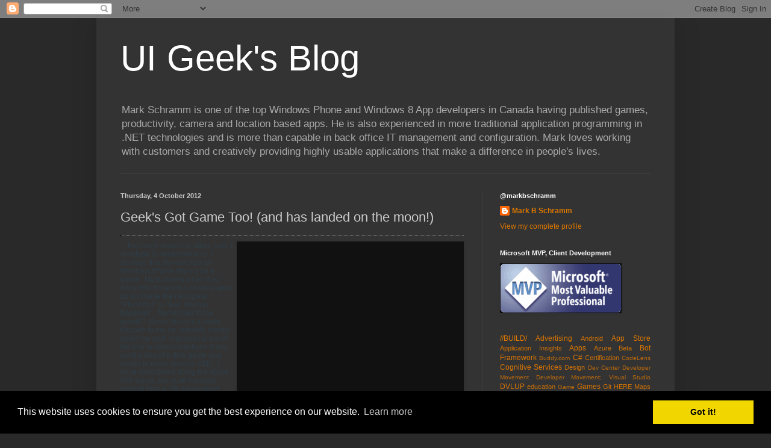

--- FILE ---
content_type: text/html; charset=UTF-8
request_url: http://blog.markbschramm.com/2012/10/geeks-got-game-too-and-has-landed-on.html
body_size: 15521
content:
<!DOCTYPE html>
<html class='v2' dir='ltr' lang='en-GB'>
<head>
<link href='https://www.blogger.com/static/v1/widgets/335934321-css_bundle_v2.css' rel='stylesheet' type='text/css'/>
<meta content='width=1100' name='viewport'/>
<meta content='text/html; charset=UTF-8' http-equiv='Content-Type'/>
<meta content='blogger' name='generator'/>
<link href='http://blog.markbschramm.com/favicon.ico' rel='icon' type='image/x-icon'/>
<link href='http://blog.markbschramm.com/2012/10/geeks-got-game-too-and-has-landed-on.html' rel='canonical'/>
<link rel="alternate" type="application/atom+xml" title="UI Geek&#39;s Blog - Atom" href="http://blog.markbschramm.com/feeds/posts/default" />
<link rel="alternate" type="application/rss+xml" title="UI Geek&#39;s Blog - RSS" href="http://blog.markbschramm.com/feeds/posts/default?alt=rss" />
<link rel="service.post" type="application/atom+xml" title="UI Geek&#39;s Blog - Atom" href="https://www.blogger.com/feeds/6523995899503964437/posts/default" />

<link rel="alternate" type="application/atom+xml" title="UI Geek&#39;s Blog - Atom" href="http://blog.markbschramm.com/feeds/6173494576739746283/comments/default" />
<!--Can't find substitution for tag [blog.ieCssRetrofitLinks]-->
<link href='http://www.fwic.net/Portals/3/MBS_AvatarHead.png' rel='image_src'/>
<meta content='http://blog.markbschramm.com/2012/10/geeks-got-game-too-and-has-landed-on.html' property='og:url'/>
<meta content='Geek&#39;s Got Game Too! (and has landed on the moon!)' property='og:title'/>
<meta content='   For som e reason or other, I can’t or refuse to remember why, I decided that my next App for Windows Phone should be a game.  Most coders...' property='og:description'/>
<meta content='https://lh3.googleusercontent.com/blogger_img_proxy/AEn0k_sQcsynrwt26WUIGfu1Rgf5KCXBoOISS8Jz-5NcAazuYjZc5jnxxCoe3sYpyYfoeIBNG-gqOh9VsnLMs5b3uromZIEoWfMRtkmNPDDQUlar6cRmAQ=w1200-h630-p-k-no-nu' property='og:image'/>
<title>UI Geek's Blog: Geek's Got Game Too! (and has landed on the moon!)</title>
<style id='page-skin-1' type='text/css'><!--
/*
-----------------------------------------------
Blogger Template Style
Name:     Simple
Designer: Josh Peterson
URL:      www.noaesthetic.com
----------------------------------------------- */
/* Variable definitions
====================
<Variable name="keycolor" description="Main Color" type="color" default="#66bbdd"/>
<Group description="Page Text" selector="body">
<Variable name="body.font" description="Font" type="font"
default="normal normal 12px Arial, Tahoma, Helvetica, FreeSans, sans-serif"/>
<Variable name="body.text.color" description="Text Color" type="color" default="#222222"/>
</Group>
<Group description="Backgrounds" selector=".body-fauxcolumns-outer">
<Variable name="body.background.color" description="Outer Background" type="color" default="#66bbdd"/>
<Variable name="content.background.color" description="Main Background" type="color" default="#ffffff"/>
<Variable name="header.background.color" description="Header Background" type="color" default="transparent"/>
</Group>
<Group description="Links" selector=".main-outer">
<Variable name="link.color" description="Link Color" type="color" default="#2288bb"/>
<Variable name="link.visited.color" description="Visited Color" type="color" default="#888888"/>
<Variable name="link.hover.color" description="Hover Color" type="color" default="#33aaff"/>
</Group>
<Group description="Blog Title" selector=".header h1">
<Variable name="header.font" description="Font" type="font"
default="normal normal 60px Arial, Tahoma, Helvetica, FreeSans, sans-serif"/>
<Variable name="header.text.color" description="Title Color" type="color" default="#3399bb" />
</Group>
<Group description="Blog Description" selector=".header .description">
<Variable name="description.text.color" description="Description Color" type="color"
default="#777777" />
</Group>
<Group description="Tabs Text" selector=".tabs-inner .widget li a">
<Variable name="tabs.font" description="Font" type="font"
default="normal normal 14px Arial, Tahoma, Helvetica, FreeSans, sans-serif"/>
<Variable name="tabs.text.color" description="Text Color" type="color" default="#999999"/>
<Variable name="tabs.selected.text.color" description="Selected Color" type="color" default="#000000"/>
</Group>
<Group description="Tabs Background" selector=".tabs-outer .PageList">
<Variable name="tabs.background.color" description="Background Color" type="color" default="#f5f5f5"/>
<Variable name="tabs.selected.background.color" description="Selected Color" type="color" default="#eeeeee"/>
</Group>
<Group description="Post Title" selector="h3.post-title, .comments h4">
<Variable name="post.title.font" description="Font" type="font"
default="normal normal 22px Arial, Tahoma, Helvetica, FreeSans, sans-serif"/>
</Group>
<Group description="Date Header" selector=".date-header">
<Variable name="date.header.color" description="Text Color" type="color"
default="#cccccc"/>
<Variable name="date.header.background.color" description="Background Color" type="color"
default="transparent"/>
<Variable name="date.header.font" description="Text Font" type="font"
default="normal bold 11px Arial, Tahoma, Helvetica, FreeSans, sans-serif"/>
<Variable name="date.header.padding" description="Date Header Padding" type="string" default="inherit"/>
<Variable name="date.header.letterspacing" description="Date Header Letter Spacing" type="string" default="inherit"/>
<Variable name="date.header.margin" description="Date Header Margin" type="string" default="inherit"/>
</Group>
<Group description="Post Footer" selector=".post-footer">
<Variable name="post.footer.text.color" description="Text Color" type="color" default="#666666"/>
<Variable name="post.footer.background.color" description="Background Color" type="color"
default="#f9f9f9"/>
<Variable name="post.footer.border.color" description="Shadow Color" type="color" default="#eeeeee"/>
</Group>
<Group description="Gadgets" selector="h2">
<Variable name="widget.title.font" description="Title Font" type="font"
default="normal bold 11px Arial, Tahoma, Helvetica, FreeSans, sans-serif"/>
<Variable name="widget.title.text.color" description="Title Color" type="color" default="#000000"/>
<Variable name="widget.alternate.text.color" description="Alternate Color" type="color" default="#999999"/>
</Group>
<Group description="Images" selector=".main-inner">
<Variable name="image.background.color" description="Background Color" type="color" default="#ffffff"/>
<Variable name="image.border.color" description="Border Color" type="color" default="#eeeeee"/>
<Variable name="image.text.color" description="Caption Text Color" type="color" default="#cccccc"/>
</Group>
<Group description="Accents" selector=".content-inner">
<Variable name="body.rule.color" description="Separator Line Color" type="color" default="#eeeeee"/>
<Variable name="tabs.border.color" description="Tabs Border Color" type="color" default="#404040"/>
</Group>
<Variable name="body.background" description="Body Background" type="background"
color="#292929" default="$(color) none repeat scroll top left"/>
<Variable name="body.background.override" description="Body Background Override" type="string" default=""/>
<Variable name="body.background.gradient.cap" description="Body Gradient Cap" type="url"
default="url(https://resources.blogblog.com/blogblog/data/1kt/simple/gradients_light.png)"/>
<Variable name="body.background.gradient.tile" description="Body Gradient Tile" type="url"
default="url(https://resources.blogblog.com/blogblog/data/1kt/simple/body_gradient_tile_light.png)"/>
<Variable name="content.background.color.selector" description="Content Background Color Selector" type="string" default=".content-inner"/>
<Variable name="content.padding" description="Content Padding" type="length" default="10px" min="0" max="100px"/>
<Variable name="content.padding.horizontal" description="Content Horizontal Padding" type="length" default="10px" min="0" max="100px"/>
<Variable name="content.shadow.spread" description="Content Shadow Spread" type="length" default="40px" min="0" max="100px"/>
<Variable name="content.shadow.spread.webkit" description="Content Shadow Spread (WebKit)" type="length" default="5px" min="0" max="100px"/>
<Variable name="content.shadow.spread.ie" description="Content Shadow Spread (IE)" type="length" default="10px" min="0" max="100px"/>
<Variable name="main.border.width" description="Main Border Width" type="length" default="0" min="0" max="10px"/>
<Variable name="header.background.gradient" description="Header Gradient" type="url" default="none"/>
<Variable name="header.shadow.offset.left" description="Header Shadow Offset Left" type="length" default="-1px" min="-50px" max="50px"/>
<Variable name="header.shadow.offset.top" description="Header Shadow Offset Top" type="length" default="-1px" min="-50px" max="50px"/>
<Variable name="header.shadow.spread" description="Header Shadow Spread" type="length" default="1px" min="0" max="100px"/>
<Variable name="header.padding" description="Header Padding" type="length" default="30px" min="0" max="100px"/>
<Variable name="header.border.size" description="Header Border Size" type="length" default="1px" min="0" max="10px"/>
<Variable name="header.bottom.border.size" description="Header Bottom Border Size" type="length" default="1px" min="0" max="10px"/>
<Variable name="header.border.horizontalsize" description="Header Horizontal Border Size" type="length" default="0" min="0" max="10px"/>
<Variable name="description.text.size" description="Description Text Size" type="string" default="140%"/>
<Variable name="tabs.margin.top" description="Tabs Margin Top" type="length" default="0" min="0" max="100px"/>
<Variable name="tabs.margin.side" description="Tabs Side Margin" type="length" default="30px" min="0" max="100px"/>
<Variable name="tabs.background.gradient" description="Tabs Background Gradient" type="url"
default="url(https://resources.blogblog.com/blogblog/data/1kt/simple/gradients_light.png)"/>
<Variable name="tabs.border.width" description="Tabs Border Width" type="length" default="1px" min="0" max="10px"/>
<Variable name="tabs.bevel.border.width" description="Tabs Bevel Border Width" type="length" default="1px" min="0" max="10px"/>
<Variable name="post.margin.bottom" description="Post Bottom Margin" type="length" default="25px" min="0" max="100px"/>
<Variable name="image.border.small.size" description="Image Border Small Size" type="length" default="2px" min="0" max="10px"/>
<Variable name="image.border.large.size" description="Image Border Large Size" type="length" default="5px" min="0" max="10px"/>
<Variable name="page.width.selector" description="Page Width Selector" type="string" default=".region-inner"/>
<Variable name="page.width" description="Page Width" type="string" default="auto"/>
<Variable name="main.section.margin" description="Main Section Margin" type="length" default="15px" min="0" max="100px"/>
<Variable name="main.padding" description="Main Padding" type="length" default="15px" min="0" max="100px"/>
<Variable name="main.padding.top" description="Main Padding Top" type="length" default="30px" min="0" max="100px"/>
<Variable name="main.padding.bottom" description="Main Padding Bottom" type="length" default="30px" min="0" max="100px"/>
<Variable name="paging.background"
color="#333333"
description="Background of blog paging area" type="background"
default="transparent none no-repeat scroll top center"/>
<Variable name="footer.bevel" description="Bevel border length of footer" type="length" default="0" min="0" max="10px"/>
<Variable name="mobile.background.overlay" description="Mobile Background Overlay" type="string"
default="transparent none repeat scroll top left"/>
<Variable name="mobile.background.size" description="Mobile Background Size" type="string" default="auto"/>
<Variable name="mobile.button.color" description="Mobile Button Color" type="color" default="#ffffff" />
<Variable name="startSide" description="Side where text starts in blog language" type="automatic" default="left"/>
<Variable name="endSide" description="Side where text ends in blog language" type="automatic" default="right"/>
*/
/* Content
----------------------------------------------- */
body {
font: normal normal 12px Arial, Tahoma, Helvetica, FreeSans, sans-serif;
color: #cccccc;
background: #292929 none repeat scroll top left;
padding: 0 40px 40px 40px;
}
html body .region-inner {
min-width: 0;
max-width: 100%;
width: auto;
}
h2 {
font-size: 22px;
}
a:link {
text-decoration:none;
color: #dd7700;
}
a:visited {
text-decoration:none;
color: #cc6600;
}
a:hover {
text-decoration:underline;
color: #cc6600;
}
.body-fauxcolumn-outer .fauxcolumn-inner {
background: transparent none repeat scroll top left;
_background-image: none;
}
.body-fauxcolumn-outer .cap-top {
position: absolute;
z-index: 1;
height: 400px;
width: 100%;
}
.body-fauxcolumn-outer .cap-top .cap-left {
width: 100%;
background: transparent none repeat-x scroll top left;
_background-image: none;
}
.content-outer {
-moz-box-shadow: 0 0 40px rgba(0, 0, 0, .15);
-webkit-box-shadow: 0 0 5px rgba(0, 0, 0, .15);
-goog-ms-box-shadow: 0 0 10px #333333;
box-shadow: 0 0 40px rgba(0, 0, 0, .15);
margin-bottom: 1px;
}
.content-inner {
padding: 10px 10px;
}
.content-inner {
background-color: #333333;
}
/* Header
----------------------------------------------- */
.header-outer {
background: transparent none repeat-x scroll 0 -400px;
_background-image: none;
}
.Header h1 {
font: normal normal 60px Arial, Tahoma, Helvetica, FreeSans, sans-serif;
color: #ffffff;
text-shadow: -1px -1px 1px rgba(0, 0, 0, .2);
}
.Header h1 a {
color: #ffffff;
}
.Header .description {
font-size: 140%;
color: #aaaaaa;
}
.header-inner .Header .titlewrapper {
padding: 22px 30px;
}
.header-inner .Header .descriptionwrapper {
padding: 0 30px;
}
/* Tabs
----------------------------------------------- */
.tabs-inner .section:first-child {
border-top: 1px solid #404040;
}
.tabs-inner .section:first-child ul {
margin-top: -1px;
border-top: 1px solid #404040;
border-left: 0 solid #404040;
border-right: 0 solid #404040;
}
.tabs-inner .widget ul {
background: #222222 none repeat-x scroll 0 -800px;
_background-image: none;
border-bottom: 1px solid #404040;
margin-top: 0;
margin-left: -30px;
margin-right: -30px;
}
.tabs-inner .widget li a {
display: inline-block;
padding: .6em 1em;
font: normal normal 14px Arial, Tahoma, Helvetica, FreeSans, sans-serif;
color: #999999;
border-left: 1px solid #333333;
border-right: 0 solid #404040;
}
.tabs-inner .widget li:first-child a {
border-left: none;
}
.tabs-inner .widget li.selected a, .tabs-inner .widget li a:hover {
color: #ffffff;
background-color: #000000;
text-decoration: none;
}
/* Columns
----------------------------------------------- */
.main-outer {
border-top: 0 solid #404040;
}
.fauxcolumn-left-outer .fauxcolumn-inner {
border-right: 1px solid #404040;
}
.fauxcolumn-right-outer .fauxcolumn-inner {
border-left: 1px solid #404040;
}
/* Headings
----------------------------------------------- */
div.widget > h2,
div.widget h2.title {
margin: 0 0 1em 0;
font: normal bold 11px Arial, Tahoma, Helvetica, FreeSans, sans-serif;
color: #ffffff;
}
/* Widgets
----------------------------------------------- */
.widget .zippy {
color: #999999;
text-shadow: 2px 2px 1px rgba(0, 0, 0, .1);
}
.widget .popular-posts ul {
list-style: none;
}
/* Posts
----------------------------------------------- */
h2.date-header {
font: normal bold 11px Arial, Tahoma, Helvetica, FreeSans, sans-serif;
}
.date-header span {
background-color: transparent;
color: #cccccc;
padding: inherit;
letter-spacing: inherit;
margin: inherit;
}
.main-inner {
padding-top: 30px;
padding-bottom: 30px;
}
.main-inner .column-center-inner {
padding: 0 15px;
}
.main-inner .column-center-inner .section {
margin: 0 15px;
}
.post {
margin: 0 0 25px 0;
}
h3.post-title, .comments h4 {
font: normal normal 22px Arial, Tahoma, Helvetica, FreeSans, sans-serif;
margin: .75em 0 0;
}
.post-body {
font-size: 110%;
line-height: 1.4;
position: relative;
}
.post-body img, .post-body .tr-caption-container, .Profile img, .Image img,
.BlogList .item-thumbnail img {
padding: 0;
background: #111111;
border: 1px solid #111111;
-moz-box-shadow: 1px 1px 5px rgba(0, 0, 0, .1);
-webkit-box-shadow: 1px 1px 5px rgba(0, 0, 0, .1);
box-shadow: 1px 1px 5px rgba(0, 0, 0, .1);
}
.post-body img, .post-body .tr-caption-container {
padding: 1px;
}
.post-body .tr-caption-container {
color: #cccccc;
}
.post-body .tr-caption-container img {
padding: 0;
background: transparent;
border: none;
-moz-box-shadow: 0 0 0 rgba(0, 0, 0, .1);
-webkit-box-shadow: 0 0 0 rgba(0, 0, 0, .1);
box-shadow: 0 0 0 rgba(0, 0, 0, .1);
}
.post-header {
margin: 0 0 1.5em;
line-height: 1.6;
font-size: 90%;
}
.post-footer {
margin: 20px -2px 0;
padding: 5px 10px;
color: #888888;
background-color: #303030;
border-bottom: 1px solid #444444;
line-height: 1.6;
font-size: 90%;
}
#comments .comment-author {
padding-top: 1.5em;
border-top: 1px solid #404040;
background-position: 0 1.5em;
}
#comments .comment-author:first-child {
padding-top: 0;
border-top: none;
}
.avatar-image-container {
margin: .2em 0 0;
}
#comments .avatar-image-container img {
border: 1px solid #111111;
}
/* Comments
----------------------------------------------- */
.comments .comments-content .icon.blog-author {
background-repeat: no-repeat;
background-image: url([data-uri]);
}
.comments .comments-content .loadmore a {
border-top: 1px solid #999999;
border-bottom: 1px solid #999999;
}
.comments .comment-thread.inline-thread {
background-color: #303030;
}
.comments .continue {
border-top: 2px solid #999999;
}
/* Accents
---------------------------------------------- */
.section-columns td.columns-cell {
border-left: 1px solid #404040;
}
.blog-pager {
background: transparent none no-repeat scroll top center;
}
.blog-pager-older-link, .home-link,
.blog-pager-newer-link {
background-color: #333333;
padding: 5px;
}
.footer-outer {
border-top: 0 dashed #bbbbbb;
}
/* Mobile
----------------------------------------------- */
body.mobile  {
background-size: auto;
}
.mobile .body-fauxcolumn-outer {
background: transparent none repeat scroll top left;
}
.mobile .body-fauxcolumn-outer .cap-top {
background-size: 100% auto;
}
.mobile .content-outer {
-webkit-box-shadow: 0 0 3px rgba(0, 0, 0, .15);
box-shadow: 0 0 3px rgba(0, 0, 0, .15);
}
.mobile .tabs-inner .widget ul {
margin-left: 0;
margin-right: 0;
}
.mobile .post {
margin: 0;
}
.mobile .main-inner .column-center-inner .section {
margin: 0;
}
.mobile .date-header span {
padding: 0.1em 10px;
margin: 0 -10px;
}
.mobile h3.post-title {
margin: 0;
}
.mobile .blog-pager {
background: transparent none no-repeat scroll top center;
}
.mobile .footer-outer {
border-top: none;
}
.mobile .main-inner, .mobile .footer-inner {
background-color: #333333;
}
.mobile-index-contents {
color: #cccccc;
}
.mobile-link-button {
background-color: #dd7700;
}
.mobile-link-button a:link, .mobile-link-button a:visited {
color: #ffffff;
}
.mobile .tabs-inner .section:first-child {
border-top: none;
}
.mobile .tabs-inner .PageList .widget-content {
background-color: #000000;
color: #ffffff;
border-top: 1px solid #404040;
border-bottom: 1px solid #404040;
}
.mobile .tabs-inner .PageList .widget-content .pagelist-arrow {
border-left: 1px solid #404040;
}

--></style>
<style id='template-skin-1' type='text/css'><!--
body {
min-width: 960px;
}
.content-outer, .content-fauxcolumn-outer, .region-inner {
min-width: 960px;
max-width: 960px;
_width: 960px;
}
.main-inner .columns {
padding-left: 0;
padding-right: 310px;
}
.main-inner .fauxcolumn-center-outer {
left: 0;
right: 310px;
/* IE6 does not respect left and right together */
_width: expression(this.parentNode.offsetWidth -
parseInt("0") -
parseInt("310px") + 'px');
}
.main-inner .fauxcolumn-left-outer {
width: 0;
}
.main-inner .fauxcolumn-right-outer {
width: 310px;
}
.main-inner .column-left-outer {
width: 0;
right: 100%;
margin-left: -0;
}
.main-inner .column-right-outer {
width: 310px;
margin-right: -310px;
}
#layout {
min-width: 0;
}
#layout .content-outer {
min-width: 0;
width: 800px;
}
#layout .region-inner {
min-width: 0;
width: auto;
}
body#layout div.add_widget {
padding: 8px;
}
body#layout div.add_widget a {
margin-left: 32px;
}
--></style>
<link href='https://www.blogger.com/dyn-css/authorization.css?targetBlogID=6523995899503964437&amp;zx=7f81e5b3-4607-4a10-9c12-ff870a0743aa' media='none' onload='if(media!=&#39;all&#39;)media=&#39;all&#39;' rel='stylesheet'/><noscript><link href='https://www.blogger.com/dyn-css/authorization.css?targetBlogID=6523995899503964437&amp;zx=7f81e5b3-4607-4a10-9c12-ff870a0743aa' rel='stylesheet'/></noscript>
<meta name='google-adsense-platform-account' content='ca-host-pub-1556223355139109'/>
<meta name='google-adsense-platform-domain' content='blogspot.com'/>

</head>
<body class='loading'>
<div class='navbar section' id='navbar' name='Navbar'><div class='widget Navbar' data-version='1' id='Navbar1'><script type="text/javascript">
    function setAttributeOnload(object, attribute, val) {
      if(window.addEventListener) {
        window.addEventListener('load',
          function(){ object[attribute] = val; }, false);
      } else {
        window.attachEvent('onload', function(){ object[attribute] = val; });
      }
    }
  </script>
<div id="navbar-iframe-container"></div>
<script type="text/javascript" src="https://apis.google.com/js/platform.js"></script>
<script type="text/javascript">
      gapi.load("gapi.iframes:gapi.iframes.style.bubble", function() {
        if (gapi.iframes && gapi.iframes.getContext) {
          gapi.iframes.getContext().openChild({
              url: 'https://www.blogger.com/navbar/6523995899503964437?po\x3d6173494576739746283\x26origin\x3dhttp://blog.markbschramm.com',
              where: document.getElementById("navbar-iframe-container"),
              id: "navbar-iframe"
          });
        }
      });
    </script><script type="text/javascript">
(function() {
var script = document.createElement('script');
script.type = 'text/javascript';
script.src = '//pagead2.googlesyndication.com/pagead/js/google_top_exp.js';
var head = document.getElementsByTagName('head')[0];
if (head) {
head.appendChild(script);
}})();
</script>
</div></div>
<div class='body-fauxcolumns'>
<div class='fauxcolumn-outer body-fauxcolumn-outer'>
<div class='cap-top'>
<div class='cap-left'></div>
<div class='cap-right'></div>
</div>
<div class='fauxborder-left'>
<div class='fauxborder-right'></div>
<div class='fauxcolumn-inner'>
</div>
</div>
<div class='cap-bottom'>
<div class='cap-left'></div>
<div class='cap-right'></div>
</div>
</div>
</div>
<div class='content'>
<div class='content-fauxcolumns'>
<div class='fauxcolumn-outer content-fauxcolumn-outer'>
<div class='cap-top'>
<div class='cap-left'></div>
<div class='cap-right'></div>
</div>
<div class='fauxborder-left'>
<div class='fauxborder-right'></div>
<div class='fauxcolumn-inner'>
</div>
</div>
<div class='cap-bottom'>
<div class='cap-left'></div>
<div class='cap-right'></div>
</div>
</div>
</div>
<div class='content-outer'>
<div class='content-cap-top cap-top'>
<div class='cap-left'></div>
<div class='cap-right'></div>
</div>
<div class='fauxborder-left content-fauxborder-left'>
<div class='fauxborder-right content-fauxborder-right'></div>
<div class='content-inner'>
<header>
<div class='header-outer'>
<div class='header-cap-top cap-top'>
<div class='cap-left'></div>
<div class='cap-right'></div>
</div>
<div class='fauxborder-left header-fauxborder-left'>
<div class='fauxborder-right header-fauxborder-right'></div>
<div class='region-inner header-inner'>
<div class='header section' id='header' name='Header'><div class='widget Header' data-version='1' id='Header1'>
<div id='header-inner'>
<div class='titlewrapper'>
<h1 class='title'>
<a href='http://blog.markbschramm.com/'>
UI Geek's Blog
</a>
</h1>
</div>
<div class='descriptionwrapper'>
<p class='description'><span>Mark Schramm is one of the top Windows Phone and Windows 8 App developers in Canada having published games, productivity, camera and location based apps.  He is also experienced in more traditional application programming in .NET technologies and is more than capable in back office IT management and configuration.

Mark loves working with customers and creatively providing highly usable applications that make a difference in people's lives.</span></p>
</div>
</div>
</div></div>
</div>
</div>
<div class='header-cap-bottom cap-bottom'>
<div class='cap-left'></div>
<div class='cap-right'></div>
</div>
</div>
</header>
<div class='tabs-outer'>
<div class='tabs-cap-top cap-top'>
<div class='cap-left'></div>
<div class='cap-right'></div>
</div>
<div class='fauxborder-left tabs-fauxborder-left'>
<div class='fauxborder-right tabs-fauxborder-right'></div>
<div class='region-inner tabs-inner'>
<div class='tabs section' id='crosscol' name='Cross-column'><div class='widget HTML' data-version='1' id='HTML2'>
<h2 class='title'>Cookie Notice</h2>
<div class='widget-content'>
<link rel="stylesheet" type="text/css" href="//cdnjs.cloudflare.com/ajax/libs/cookieconsent2/3.0.3/cookieconsent.min.css" />
<script src="//cdnjs.cloudflare.com/ajax/libs/cookieconsent2/3.0.3/cookieconsent.min.js"></script>
<script>
window.addEventListener("load", function(){
window.cookieconsent.initialise({
  "palette": {
    "popup": {
      "background": "#000"
    },
    "button": {
      "background": "#f1d600"
    }
  },
  "content": {
    "href": "https://support.google.com/blogger/answer/6253244"
  }
})});
</script>
</div>
<div class='clear'></div>
</div></div>
<div class='tabs no-items section' id='crosscol-overflow' name='Cross-Column 2'></div>
</div>
</div>
<div class='tabs-cap-bottom cap-bottom'>
<div class='cap-left'></div>
<div class='cap-right'></div>
</div>
</div>
<div class='main-outer'>
<div class='main-cap-top cap-top'>
<div class='cap-left'></div>
<div class='cap-right'></div>
</div>
<div class='fauxborder-left main-fauxborder-left'>
<div class='fauxborder-right main-fauxborder-right'></div>
<div class='region-inner main-inner'>
<div class='columns fauxcolumns'>
<div class='fauxcolumn-outer fauxcolumn-center-outer'>
<div class='cap-top'>
<div class='cap-left'></div>
<div class='cap-right'></div>
</div>
<div class='fauxborder-left'>
<div class='fauxborder-right'></div>
<div class='fauxcolumn-inner'>
</div>
</div>
<div class='cap-bottom'>
<div class='cap-left'></div>
<div class='cap-right'></div>
</div>
</div>
<div class='fauxcolumn-outer fauxcolumn-left-outer'>
<div class='cap-top'>
<div class='cap-left'></div>
<div class='cap-right'></div>
</div>
<div class='fauxborder-left'>
<div class='fauxborder-right'></div>
<div class='fauxcolumn-inner'>
</div>
</div>
<div class='cap-bottom'>
<div class='cap-left'></div>
<div class='cap-right'></div>
</div>
</div>
<div class='fauxcolumn-outer fauxcolumn-right-outer'>
<div class='cap-top'>
<div class='cap-left'></div>
<div class='cap-right'></div>
</div>
<div class='fauxborder-left'>
<div class='fauxborder-right'></div>
<div class='fauxcolumn-inner'>
</div>
</div>
<div class='cap-bottom'>
<div class='cap-left'></div>
<div class='cap-right'></div>
</div>
</div>
<!-- corrects IE6 width calculation -->
<div class='columns-inner'>
<div class='column-center-outer'>
<div class='column-center-inner'>
<div class='main section' id='main' name='Main'><div class='widget Blog' data-version='1' id='Blog1'>
<div class='blog-posts hfeed'>

          <div class="date-outer">
        
<h2 class='date-header'><span>Thursday, 4 October 2012</span></h2>

          <div class="date-posts">
        
<div class='post-outer'>
<div class='post hentry uncustomized-post-template' itemprop='blogPost' itemscope='itemscope' itemtype='http://schema.org/BlogPosting'>
<meta content='http://www.fwic.net/Portals/3/MBS_AvatarHead.png' itemprop='image_url'/>
<meta content='6523995899503964437' itemprop='blogId'/>
<meta content='6173494576739746283' itemprop='postId'/>
<a name='6173494576739746283'></a>
<h3 class='post-title entry-title' itemprop='name'>
Geek's Got Game Too! (and has landed on the moon!)
</h3>
<div class='post-header'>
<div class='post-header-line-1'></div>
</div>
<div class='post-body entry-content' id='post-body-6173494576739746283' itemprop='description articleBody'>
<h1 style="-webkit-text-size-adjust: auto; -webkit-text-stroke-width: 0px; border-bottom-color: rgb(170, 170, 170); border-bottom-style: dotted; border-bottom-width: 1px; color: #375162; font-size-adjust: none; font-stretch: normal; font: bold 18px/normal Verdana, Arial, Helvetica, sans-serif; letter-spacing: normal; margin: 10px 0px; orphans: 2; text-align: left; text-indent: 0px; text-transform: none; white-space: normal; widows: 2; word-spacing: 0px;">
<img alt="" src="http://www.fwic.net/Portals/3/MBS_AvatarHead.png" style="border: currentColor; float: left; margin-bottom: 10px; margin-right: 10px;" /></h1>
<div style="-webkit-text-size-adjust: auto; -webkit-text-stroke-width: 0px; color: #2e3d47; font-size-adjust: none; font-stretch: normal; font: 12px/normal Verdana, Arial, Helvetica, sans-serif; letter-spacing: normal; orphans: 2; text-align: left; text-indent: 0px; text-transform: none; white-space: normal; widows: 2; word-spacing: 0px;">
For som<img alt="" src="http://www.fwic.net/Portals/3/PlanetFall2.png" style="border: currentColor; float: right; height: 275px; width: 375px;" />e reason or other, I can&#8217;t or refuse to remember why, I decided that my next App for Windows Phone should be a game.&nbsp; Most coders when they were little hoped to someday grow up and write the next great &#8220;Planetfall&#8221; or &#8220;Earl Weaver Baseball&#8221;. &nbsp;Remember those greats? &nbsp;Never thought it could happen to me as I steadily moved down the path of providing top of the line business solutions (turns out it&#8217;s less of a dice game and easier to make reliable $$$).&nbsp; I once considered doing the Apple iOS dance, but quite honestly, coming from a VB background, objective C development was just not a place I wanted to jump to.&nbsp; Then along comes Windows Phone&#8230;&nbsp; Hey, I can write in VB or C#... Cool!</div>
<div style="-webkit-text-size-adjust: auto; -webkit-text-stroke-width: 0px; color: #2e3d47; font-size-adjust: none; font-stretch: normal; font: 12px/normal Verdana, Arial, Helvetica, sans-serif; letter-spacing: normal; orphans: 2; text-align: left; text-indent: 0px; text-transform: none; white-space: normal; widows: 2; word-spacing: 0px;">
<img alt="" src="http://www.fwic.net/Portals/3/TI-59.png" style="border: currentColor; float: left; height: 105px; margin-bottom: 10px; margin-right: 10px; width: 100px;" />I had just published three Apps to the Windows Phone marketplace that were UI based utilities (<a href="http://www.fwic.net/MobileApps.aspx" style="color: #3e81b5; font-family: Verdana, Arial, Helvetica, sans-serif; font-size: 12px; font-weight: normal; text-decoration: none;">http://www.fwic.net/MobileApps.aspx</a>) and I was looking for a challenge.&nbsp; For some reason XNA &nbsp;(Microsoft gaming platform) came to mind and I thought, I can do a game.&nbsp; Something simple but fun would be best.&nbsp; I thought fondly back to my youth and my old TI programmable calculator (yes, I come by "geek" honestly) and thought; &#8220;lunar lander&#8221;.&nbsp; I was going to write a Windows Phone Lander game, call it "<b><a href="http://www.fwic.net/Products/MobileApps/FusionInvasion.aspx" style="color: #3e81b5; font-family: Verdana, Arial, Helvetica, sans-serif; font-size: 12px; font-weight: normal; text-decoration: none;">Fusion Invasion</a></b>"<span class="Apple-converted-space">&nbsp;</span><b>add lots of cool extras&nbsp;including Camera Integration, Environmental customizations and Social Media (<a href="http://www.facebook.com/FusionInvasion" style="color: #3e81b5; font-family: Verdana, Arial, Helvetica, sans-serif; font-size: 12px; font-weight: normal; text-decoration: none;">how does landing at a local landmark sound?</a>). &nbsp;I'll cover the extras in my next blog.</b></div>
<div style="-webkit-text-size-adjust: auto; -webkit-text-stroke-width: 0px; color: #2e3d47; font-size-adjust: none; font-stretch: normal; font: 12px/normal Verdana, Arial, Helvetica, sans-serif; letter-spacing: normal; orphans: 2; text-align: left; text-indent: 0px; text-transform: none; white-space: normal; widows: 2; word-spacing: 0px;">
First, let me tell you that writing games is WAY WAY WAY more difficult and time consuming than business apps and utilities.&nbsp; In a business app a user can occasionally do something to mess you up.&nbsp; In a game, they can be doing it at 30 frames per second&#8230; yikes!&nbsp; There are more than a few things that dropped me outside my comfort zone: graphics, animations and story as described below.</div>
<h2 style="-webkit-text-size-adjust: auto; -webkit-text-stroke-width: 0px; color: #375162; font-size-adjust: none; font-stretch: normal; font: bold 14px/normal Verdana, Arial, Helvetica, sans-serif; letter-spacing: normal; margin: 1ex 0px; orphans: 2; text-align: left; text-indent: 0px; text-transform: none; white-space: normal; widows: 2; word-spacing: 0px;">
Graphics</h2>
<div style="-webkit-text-size-adjust: auto; -webkit-text-stroke-width: 0px; color: #2e3d47; font-size-adjust: none; font-stretch: normal; font: 12px/normal Verdana, Arial, Helvetica, sans-serif; letter-spacing: normal; orphans: 2; text-align: left; text-indent: 0px; text-transform: none; white-space: normal; widows: 2; word-spacing: 0px;">
I learned very quickly that your game can be good but without due attention to the graphics, perception of the game would be severely impaired.&nbsp; I spent quite a bit of time creating the landing craft and the backgrounds.&nbsp; I think they turned out pretty good but they did take more time than the coding probably did.&nbsp; It is very satisfying and worth the time spent when it looks good.</div>
<div style="-webkit-text-size-adjust: auto; -webkit-text-stroke-width: 0px; color: #2e3d47; font-size-adjust: none; font-stretch: normal; font: 12px/normal Verdana, Arial, Helvetica, sans-serif; letter-spacing: normal; orphans: 2; text-align: left; text-indent: 0px; text-transform: none; white-space: normal; widows: 2; word-spacing: 0px;">
<b>TIP: Take the time to make your graphics look great.&nbsp; (It covers for other deficiencies ;-)</b></div>
<h2 style="-webkit-text-size-adjust: auto; -webkit-text-stroke-width: 0px; color: #375162; font-size-adjust: none; font-stretch: normal; font: bold 14px/normal Verdana, Arial, Helvetica, sans-serif; letter-spacing: normal; margin: 1ex 0px; orphans: 2; text-align: left; text-indent: 0px; text-transform: none; white-space: normal; widows: 2; word-spacing: 0px;">
Animations</h2>
<div style="-webkit-text-size-adjust: auto; -webkit-text-stroke-width: 0px; color: #2e3d47; font-size-adjust: none; font-stretch: normal; font: 12px/normal Verdana, Arial, Helvetica, sans-serif; letter-spacing: normal; orphans: 2; text-align: left; text-indent: 0px; text-transform: none; white-space: normal; widows: 2; word-spacing: 0px;">
<img alt="" src="http://www.fwic.net/Portals/3/FIExplode.gif" style="border: currentColor; float: right; height: 50px; width: 100px;" />XNA games generally operate at 30 frames per second.&nbsp; That means if you want your lander to &#8220;blow up real good&#8221; when it crashes, you need to draw every frame of the explosion and make it look good.&nbsp; I start with some pictures of flames to get the colour and then worked out a 30 frame sequence that looked explosive when done.&nbsp; Figuring how to animate that was interesting too.&nbsp; In XNA you have an &#8220;update&#8221; and &#8220;draw&#8221; routine that fire 30 times per second (if that is the frame rate you are working with) and you have to keep track of where you are in the sequence.&nbsp; I did it by creating a class that contained all the explosion images and kept track of frame index and current image.&nbsp;</div>
<div style="-webkit-text-size-adjust: auto; -webkit-text-stroke-width: 0px; color: #2e3d47; font-size-adjust: none; font-stretch: normal; font: 12px/normal Verdana, Arial, Helvetica, sans-serif; letter-spacing: normal; orphans: 2; text-align: left; text-indent: 0px; text-transform: none; white-space: normal; widows: 2; word-spacing: 0px;">
<b>TIP: Look to Codeplex for an Animation Library for XNA on WP7. &nbsp;Use an animated GIF to test the visual presentation of your animation!</b></div>
<h2 style="-webkit-text-size-adjust: auto; -webkit-text-stroke-width: 0px; color: #375162; font-size-adjust: none; font-stretch: normal; font: bold 14px/normal Verdana, Arial, Helvetica, sans-serif; letter-spacing: normal; margin: 1ex 0px; orphans: 2; text-align: left; text-indent: 0px; text-transform: none; white-space: normal; widows: 2; word-spacing: 0px;">
Story</h2>
<div style="-webkit-text-size-adjust: auto; -webkit-text-stroke-width: 0px; color: #2e3d47; font-size-adjust: none; font-stretch: normal; font: 12px/normal Verdana, Arial, Helvetica, sans-serif; letter-spacing: normal; orphans: 2; text-align: left; text-indent: 0px; text-transform: none; white-space: normal; widows: 2; word-spacing: 0px;">
The last bit took the longest to wrap my head around.&nbsp; All the other stuff is just learning to code a bit differently with different &#8220;triggers&#8221;, story requires a different sort of thinking.&nbsp; Some key questions that needed to be answered:</div>
<ol style="-webkit-text-size-adjust: auto; -webkit-text-stroke-width: 0px; color: #2e3d47; font-size-adjust: none; font-stretch: normal; font: 12px/normal Verdana, Arial, Helvetica, sans-serif; letter-spacing: normal; orphans: 2; text-align: left; text-indent: 0px; text-transform: none; white-space: normal; widows: 2; word-spacing: 0px;">
<li style="list-style-type: decimal;"><span style="text-indent: -0.25in;">How do we make it easy for &#8220;the newbie&#8221;?<img alt="" src="http://www.fwic.net/Portals/3/ISS.png" style="border: currentColor; float: right; height: 80px; width: 130px;" /></span></li>
<li style="list-style-type: decimal;"><span style="text-indent: -0.25in;">How do we up the difficulty?</span></li>
<li style="list-style-type: decimal;"><span style="text-indent: -0.25in;">How quickly do we ramp up the difficulty?</span></li>
<li style="list-style-type: decimal;"><span style="text-indent: -0.25in;">What is &#8220;Trial&#8221; and what is &#8220;Purchased&#8221; functionality?</span></li>
</ol>
<div style="-webkit-text-size-adjust: auto; -webkit-text-stroke-width: 0px; color: #2e3d47; font-size-adjust: none; font-stretch: normal; font: 12px/normal Verdana, Arial, Helvetica, sans-serif; letter-spacing: normal; orphans: 2; text-align: left; text-indent: 0px; text-transform: none; white-space: normal; widows: 2; word-spacing: 0px;">
<img alt="" src="http://www.fwic.net/Portals/3/BlogShip2.png" style="border: currentColor; float: left; height: 95px; width: 75px;" />The most difficult part was figuring out how to slowly ease the player into more and more difficult play without making it impossible.&nbsp; Basically we tried different things and then played them.&nbsp; I&#8217;m not a game player at heart so if I found it frustrating then I knew we were in trouble.</div>
<div style="-webkit-text-size-adjust: auto; -webkit-text-stroke-width: 0px; color: #2e3d47; font-size-adjust: none; font-stretch: normal; font: 12px/normal Verdana, Arial, Helvetica, sans-serif; letter-spacing: normal; orphans: 2; text-align: left; text-indent: 0px; text-transform: none; white-space: normal; widows: 2; word-spacing: 0px;">
<b>TIP: Make sure you set a non-time dependent boundary to &#8220;Trial&#8221; mode if you would like people to actually buy your game.&nbsp; (e.g. Limit the levels, keep bonus elements out, limit on-line interaction)</b></div>
<div style="-webkit-text-size-adjust: auto; -webkit-text-stroke-width: 0px; color: #2e3d47; font-size-adjust: none; font-stretch: normal; font: 12px/normal Verdana, Arial, Helvetica, sans-serif; letter-spacing: normal; orphans: 2; text-align: left; text-indent: 0px; text-transform: none; white-space: normal; widows: 2; word-spacing: 0px;">
<b>AND</b></div>
<div style="-webkit-text-size-adjust: auto; -webkit-text-stroke-width: 0px; color: #2e3d47; font-size-adjust: none; font-stretch: normal; font: 12px/normal Verdana, Arial, Helvetica, sans-serif; letter-spacing: normal; orphans: 2; text-align: left; text-indent: 0px; text-transform: none; white-space: normal; widows: 2; word-spacing: 0px;">
<b>PLAY! PLAY! PLAY!</b><br /></div>
<h2 style="-webkit-text-size-adjust: auto; -webkit-text-stroke-width: 0px; color: #375162; font-size-adjust: none; font-stretch: normal; font: bold 14px/normal Verdana, Arial, Helvetica, sans-serif; letter-spacing: normal; margin: 1ex 0px; orphans: 2; text-align: left; text-indent: 0px; text-transform: none; white-space: normal; widows: 2; word-spacing: 0px;">
CONCLUSION</h2>
<br style="-webkit-text-size-adjust: auto; -webkit-text-stroke-width: 0px; color: #2e3d47; font-size-adjust: none; font-stretch: normal; font: 12px/normal Verdana, Arial, Helvetica, sans-serif; letter-spacing: normal; orphans: 2; text-align: left; text-indent: 0px; text-transform: none; white-space: normal; widows: 2; word-spacing: 0px;" /><span style="-webkit-text-size-adjust: auto; -webkit-text-stroke-width: 0px; background-color: white; color: #2e3d47; display: inline !important; float: none; font-size-adjust: none; font-stretch: normal; font: 12px/normal Verdana, Arial, Helvetica, sans-serif; letter-spacing: normal; orphans: 2; text-align: left; text-indent: 0px; text-transform: none; white-space: normal; widows: 2; word-spacing: 0px;">By the way. &nbsp;There is nothing quite like whipping out your phone and showing a friend YOUR game that YOU wrote. &nbsp;Then watching with utter joy and happiness as they quickly plummet to the earth, exploding in a massive ball of fire. &nbsp;Ahhh, good times.<span class="Apple-converted-space">&nbsp;</span></span><br style="-webkit-text-size-adjust: auto; -webkit-text-stroke-width: 0px; color: #2e3d47; font-size-adjust: none; font-stretch: normal; font: 12px/normal Verdana, Arial, Helvetica, sans-serif; letter-spacing: normal; orphans: 2; text-align: left; text-indent: 0px; text-transform: none; white-space: normal; widows: 2; word-spacing: 0px;" /><br style="-webkit-text-size-adjust: auto; -webkit-text-stroke-width: 0px; color: #2e3d47; font-size-adjust: none; font-stretch: normal; font: 12px/normal Verdana, Arial, Helvetica, sans-serif; letter-spacing: normal; orphans: 2; text-align: left; text-indent: 0px; text-transform: none; white-space: normal; widows: 2; word-spacing: 0px;" /><br />
<table style="-webkit-text-size-adjust: auto; -webkit-text-stroke-width: 0px; border-bottom-color: rgb(153, 153, 153); border-bottom-style: dashed; border-bottom-width: 1px; border-right-color: rgb(153, 153, 153); border-right-style: dashed; border-right-width: 1px; color: #2e3d47; font-size-adjust: none; font-stretch: normal; font: 12px/normal Verdana, Arial, Helvetica, sans-serif; letter-spacing: normal; orphans: 2; text-align: left; text-indent: 0px; text-transform: none; white-space: normal; widows: 2; word-spacing: 0px;"><tbody>
<tr><td style="border-left-color: rgb(153, 153, 153); border-left-style: dashed; border-left-width: 1px; border-top-color: rgb(153, 153, 153); border-top-style: dashed; border-top-width: 1px; color: #2e3d47; font-family: Verdana, Arial, Helvetica, sans-serif; font-size: 12px; padding: 1px;"><a href="http://www.fwic.net/Products/MobileApps/FusionInvasion.aspx" style="color: #3e81b5; font-family: Verdana, Arial, Helvetica, sans-serif; font-size: 12px; font-weight: normal; text-decoration: none;"><img alt="" src="http://www.fwic.net/portals/3/Background_FusionInvasion.png" style="border: currentColor; height: 60px; width: 60px;" /></a></td><td style="border-left-color: rgb(153, 153, 153); border-left-style: dashed; border-left-width: 1px; border-top-color: rgb(153, 153, 153); border-top-style: dashed; border-top-width: 1px; color: #2e3d47; font-family: Verdana, Arial, Helvetica, sans-serif; font-size: 12px; padding: 1px;"><b><span style="font-size: 14px;">Fusion Invasion -&nbsp;</span></b><b><span style="font-size: 14px;">&nbsp;</span></b><b><span style="font-size: 14px;">Where you invade planets, moons or locations around you... &nbsp;Awe your friends!</span></b><b><span style="font-size: 14px;"><br /><br /><a href="http://www.fwic.net/Products/MobileApps/FusionInvasion.aspx" style="color: #3e81b5; font-family: Verdana, Arial, Helvetica, sans-serif; font-size: 12px; font-weight: normal; text-decoration: none;">See More</a></span></b></td><td style="border-left-color: rgb(153, 153, 153); border-left-style: dashed; border-left-width: 1px; border-top-color: rgb(153, 153, 153); border-top-style: dashed; border-top-width: 1px; color: #2e3d47; font-family: Verdana, Arial, Helvetica, sans-serif; font-size: 12px; padding: 1px;"><a href="http://windowsphone.com/s?appid=d96a2fec-31eb-4a4d-8ec5-83d904ff4a45" style="color: #3e81b5; font-family: Verdana, Arial, Helvetica, sans-serif; font-size: 12px; font-weight: normal; text-decoration: none;" target="_blank"><img alt="" height="54" src="http://www.fwic.net/portals/3/Download-EN-Med.png" style="border: currentColor;" width="165" /></a></td></tr>
<tr><td style="border-left-color: rgb(153, 153, 153); border-left-style: dashed; border-left-width: 1px; border-top-color: rgb(153, 153, 153); border-top-style: dashed; border-top-width: 1px; color: #2e3d47; font-family: Verdana, Arial, Helvetica, sans-serif; font-size: 12px; padding: 1px;"><a href="http://www.fwic.net/Products/MobileApps/SpaceJunk.aspx" style="color: #3e81b5; font-family: Verdana, Arial, Helvetica, sans-serif; font-size: 12px; font-weight: normal; text-decoration: none;"><img alt="" height="62" src="http://www.fwic.net/portals/3/SpaceJunk62.png" style="border: currentColor; height: 62px; width: 62px;" width="62" /></a></td><td style="border-left-color: rgb(153, 153, 153); border-left-style: dashed; border-left-width: 1px; border-top-color: rgb(153, 153, 153); border-top-style: dashed; border-top-width: 1px; color: #2e3d47; font-family: Verdana, Arial, Helvetica, sans-serif; font-size: 12px; padding: 1px;"><b><span style="font-size: 14px;">&nbsp;Space Junk! -&nbsp;Prevent the proliferation of space junk around our great blue ball, Earth!<br /><br /><a href="http://www.fwic.net/Products/MobileApps/SpaceJunk.aspx" style="color: #3e81b5; font-family: Verdana, Arial, Helvetica, sans-serif; font-size: 12px; font-weight: normal; text-decoration: none;">See More</a>&nbsp; &nbsp;<span class="Apple-converted-space">&nbsp;</span><a href="http://youtu.be/wG30ufBsqIo" style="color: #3e81b5; font-family: Verdana, Arial, Helvetica, sans-serif; font-size: 12px; font-weight: normal; text-decoration: none;" target="_blank">See The Video!</a></span></b></td><td style="border-left-color: rgb(153, 153, 153); border-left-style: dashed; border-left-width: 1px; border-top-color: rgb(153, 153, 153); border-top-style: dashed; border-top-width: 1px; color: #2e3d47; font-family: Verdana, Arial, Helvetica, sans-serif; font-size: 12px; padding: 1px;"><a href="http://windowsphone.com/s?appid=4a54c9f4-70a5-4443-b0fb-6fcedc2c2e92" style="color: #3e81b5; font-family: Verdana, Arial, Helvetica, sans-serif; font-size: 12px; font-weight: normal; text-decoration: none;" target="_blank"><img alt="" height="54" src="http://www.fwic.net/portals/3/Download-EN-Med.png" style="border: currentColor;" width="165" /></a></td></tr>
</tbody></table>
<div style='clear: both;'></div>
</div>
<div class='post-footer'>
<div class='post-footer-line post-footer-line-1'>
<span class='post-author vcard'>
Posted by
<span class='fn' itemprop='author' itemscope='itemscope' itemtype='http://schema.org/Person'>
<meta content='https://www.blogger.com/profile/12382123837944169596' itemprop='url'/>
<a class='g-profile' href='https://www.blogger.com/profile/12382123837944169596' rel='author' title='author profile'>
<span itemprop='name'>Mark B Schramm</span>
</a>
</span>
</span>
<span class='post-timestamp'>
at
<meta content='http://blog.markbschramm.com/2012/10/geeks-got-game-too-and-has-landed-on.html' itemprop='url'/>
<a class='timestamp-link' href='http://blog.markbschramm.com/2012/10/geeks-got-game-too-and-has-landed-on.html' rel='bookmark' title='permanent link'><abbr class='published' itemprop='datePublished' title='2012-10-04T16:45:00-07:00'>16:45</abbr></a>
</span>
<span class='post-comment-link'>
</span>
<span class='post-icons'>
<span class='item-control blog-admin pid-408860904'>
<a href='https://www.blogger.com/post-edit.g?blogID=6523995899503964437&postID=6173494576739746283&from=pencil' title='Edit Post'>
<img alt='' class='icon-action' height='18' src='https://resources.blogblog.com/img/icon18_edit_allbkg.gif' width='18'/>
</a>
</span>
</span>
<div class='post-share-buttons goog-inline-block'>
<a class='goog-inline-block share-button sb-email' href='https://www.blogger.com/share-post.g?blogID=6523995899503964437&postID=6173494576739746283&target=email' target='_blank' title='Email This'><span class='share-button-link-text'>Email This</span></a><a class='goog-inline-block share-button sb-blog' href='https://www.blogger.com/share-post.g?blogID=6523995899503964437&postID=6173494576739746283&target=blog' onclick='window.open(this.href, "_blank", "height=270,width=475"); return false;' target='_blank' title='BlogThis!'><span class='share-button-link-text'>BlogThis!</span></a><a class='goog-inline-block share-button sb-twitter' href='https://www.blogger.com/share-post.g?blogID=6523995899503964437&postID=6173494576739746283&target=twitter' target='_blank' title='Share to X'><span class='share-button-link-text'>Share to X</span></a><a class='goog-inline-block share-button sb-facebook' href='https://www.blogger.com/share-post.g?blogID=6523995899503964437&postID=6173494576739746283&target=facebook' onclick='window.open(this.href, "_blank", "height=430,width=640"); return false;' target='_blank' title='Share to Facebook'><span class='share-button-link-text'>Share to Facebook</span></a><a class='goog-inline-block share-button sb-pinterest' href='https://www.blogger.com/share-post.g?blogID=6523995899503964437&postID=6173494576739746283&target=pinterest' target='_blank' title='Share to Pinterest'><span class='share-button-link-text'>Share to Pinterest</span></a>
</div>
</div>
<div class='post-footer-line post-footer-line-2'>
<span class='post-labels'>
</span>
</div>
<div class='post-footer-line post-footer-line-3'>
<span class='post-location'>
</span>
</div>
</div>
</div>
<div class='comments' id='comments'>
<a name='comments'></a>
<h4>No comments:</h4>
<div id='Blog1_comments-block-wrapper'>
<dl class='avatar-comment-indent' id='comments-block'>
</dl>
</div>
<p class='comment-footer'>
<div class='comment-form'>
<a name='comment-form'></a>
<h4 id='comment-post-message'>Post a Comment</h4>
<p>
</p>
<a href='https://www.blogger.com/comment/frame/6523995899503964437?po=6173494576739746283&hl=en-GB&saa=85391&origin=http://blog.markbschramm.com' id='comment-editor-src'></a>
<iframe allowtransparency='true' class='blogger-iframe-colorize blogger-comment-from-post' frameborder='0' height='410px' id='comment-editor' name='comment-editor' src='' width='100%'></iframe>
<script src='https://www.blogger.com/static/v1/jsbin/2830521187-comment_from_post_iframe.js' type='text/javascript'></script>
<script type='text/javascript'>
      BLOG_CMT_createIframe('https://www.blogger.com/rpc_relay.html');
    </script>
</div>
</p>
</div>
</div>

        </div></div>
      
</div>
<div class='blog-pager' id='blog-pager'>
<span id='blog-pager-newer-link'>
<a class='blog-pager-newer-link' href='http://blog.markbschramm.com/2012/10/more-than-just-lunar-landar-got-game-2.html' id='Blog1_blog-pager-newer-link' title='Newer Post'>Newer Post</a>
</span>
<span id='blog-pager-older-link'>
<a class='blog-pager-older-link' href='http://blog.markbschramm.com/2012/10/windows-phone-and-solid-back-end.html' id='Blog1_blog-pager-older-link' title='Older Post'>Older Post</a>
</span>
<a class='home-link' href='http://blog.markbschramm.com/'>Home</a>
</div>
<div class='clear'></div>
<div class='post-feeds'>
<div class='feed-links'>
Subscribe to:
<a class='feed-link' href='http://blog.markbschramm.com/feeds/6173494576739746283/comments/default' target='_blank' type='application/atom+xml'>Post Comments (Atom)</a>
</div>
</div>
</div></div>
</div>
</div>
<div class='column-left-outer'>
<div class='column-left-inner'>
<aside>
</aside>
</div>
</div>
<div class='column-right-outer'>
<div class='column-right-inner'>
<aside>
<div class='sidebar section' id='sidebar-right-1'><div class='widget Profile' data-version='1' id='Profile1'>
<h2>@markbschramm</h2>
<div class='widget-content'>
<dl class='profile-datablock'>
<dt class='profile-data'>
<a class='profile-name-link g-profile' href='https://www.blogger.com/profile/12382123837944169596' rel='author' style='background-image: url(//www.blogger.com/img/logo-16.png);'>
Mark B Schramm
</a>
</dt>
</dl>
<a class='profile-link' href='https://www.blogger.com/profile/12382123837944169596' rel='author'>View my complete profile</a>
<div class='clear'></div>
</div>
</div><div class='widget Image' data-version='1' id='Image1'>
<h2>Microsoft MVP, Client Development</h2>
<div class='widget-content'>
<a href='http://mvp.microsoft.com/en-us/mvp/Mark%20Schramm-5000637'>
<img alt='Microsoft MVP, Client Development' height='81' id='Image1_img' src='https://blogger.googleusercontent.com/img/b/R29vZ2xl/AVvXsEivJSfxAjHyU9sNEUd_ue8Vo2LhgXjfl4DTESJ2rNaPYZ3ImdCzLbLWiod52ipDHuBrsag9aYziNbtrnW2H7VygUKpgJmY4-KVzw_XCijspAAk-tvy0gWcO295T_qALXdYoy3diIzAPIqY/s250/MVP_Horizontal_FullColor+Small.png' width='200'/>
</a>
<br/>
</div>
<div class='clear'></div>
</div><div class='widget Label' data-version='1' id='Label1'>
<div class='widget-content cloud-label-widget-content'>
<span class='label-size label-size-3'>
<a dir='ltr' href='http://blog.markbschramm.com/search/label/%2F%2FBUILD%2F'>//BUILD/</a>
</span>
<span class='label-size label-size-3'>
<a dir='ltr' href='http://blog.markbschramm.com/search/label/Advertising'>Advertising</a>
</span>
<span class='label-size label-size-2'>
<a dir='ltr' href='http://blog.markbschramm.com/search/label/Android'>Android</a>
</span>
<span class='label-size label-size-3'>
<a dir='ltr' href='http://blog.markbschramm.com/search/label/App%20Store'>App Store</a>
</span>
<span class='label-size label-size-2'>
<a dir='ltr' href='http://blog.markbschramm.com/search/label/Application%20Insights'>Application Insights</a>
</span>
<span class='label-size label-size-3'>
<a dir='ltr' href='http://blog.markbschramm.com/search/label/Apps'>Apps</a>
</span>
<span class='label-size label-size-2'>
<a dir='ltr' href='http://blog.markbschramm.com/search/label/Azure'>Azure</a>
</span>
<span class='label-size label-size-2'>
<a dir='ltr' href='http://blog.markbschramm.com/search/label/Beta'>Beta</a>
</span>
<span class='label-size label-size-3'>
<a dir='ltr' href='http://blog.markbschramm.com/search/label/Bot%20Framework'>Bot Framework</a>
</span>
<span class='label-size label-size-1'>
<a dir='ltr' href='http://blog.markbschramm.com/search/label/Buddy.com'>Buddy.com</a>
</span>
<span class='label-size label-size-3'>
<a dir='ltr' href='http://blog.markbschramm.com/search/label/C%23'>C#</a>
</span>
<span class='label-size label-size-2'>
<a dir='ltr' href='http://blog.markbschramm.com/search/label/Certification'>Certification</a>
</span>
<span class='label-size label-size-1'>
<a dir='ltr' href='http://blog.markbschramm.com/search/label/CodeLens'>CodeLens</a>
</span>
<span class='label-size label-size-3'>
<a dir='ltr' href='http://blog.markbschramm.com/search/label/Cognitive%20Services'>Cognitive Services</a>
</span>
<span class='label-size label-size-2'>
<a dir='ltr' href='http://blog.markbschramm.com/search/label/Design'>Design</a>
</span>
<span class='label-size label-size-1'>
<a dir='ltr' href='http://blog.markbschramm.com/search/label/Dev%20Center'>Dev Center</a>
</span>
<span class='label-size label-size-1'>
<a dir='ltr' href='http://blog.markbschramm.com/search/label/Developer%20Movement'>Developer Movement</a>
</span>
<span class='label-size label-size-1'>
<a dir='ltr' href='http://blog.markbschramm.com/search/label/Developer%20Movement%3B%20Visual%20Studio'>Developer Movement; Visual Studio</a>
</span>
<span class='label-size label-size-3'>
<a dir='ltr' href='http://blog.markbschramm.com/search/label/DVLUP'>DVLUP</a>
</span>
<span class='label-size label-size-2'>
<a dir='ltr' href='http://blog.markbschramm.com/search/label/education'>education</a>
</span>
<span class='label-size label-size-1'>
<a dir='ltr' href='http://blog.markbschramm.com/search/label/Game'>Game</a>
</span>
<span class='label-size label-size-3'>
<a dir='ltr' href='http://blog.markbschramm.com/search/label/Games'>Games</a>
</span>
<span class='label-size label-size-2'>
<a dir='ltr' href='http://blog.markbschramm.com/search/label/Git'>Git</a>
</span>
<span class='label-size label-size-2'>
<a dir='ltr' href='http://blog.markbschramm.com/search/label/HERE%20Maps'>HERE Maps</a>
</span>
<span class='label-size label-size-1'>
<a dir='ltr' href='http://blog.markbschramm.com/search/label/HoloLens'>HoloLens</a>
</span>
<span class='label-size label-size-3'>
<a dir='ltr' href='http://blog.markbschramm.com/search/label/Hour%20of%20Code'>Hour of Code</a>
</span>
<span class='label-size label-size-1'>
<a dir='ltr' href='http://blog.markbschramm.com/search/label/Imaging'>Imaging</a>
</span>
<span class='label-size label-size-2'>
<a dir='ltr' href='http://blog.markbschramm.com/search/label/In-App%20Purchase'>In-App Purchase</a>
</span>
<span class='label-size label-size-1'>
<a dir='ltr' href='http://blog.markbschramm.com/search/label/IntelliSense'>IntelliSense</a>
</span>
<span class='label-size label-size-2'>
<a dir='ltr' href='http://blog.markbschramm.com/search/label/iOS'>iOS</a>
</span>
<span class='label-size label-size-1'>
<a dir='ltr' href='http://blog.markbschramm.com/search/label/Learning'>Learning</a>
</span>
<span class='label-size label-size-1'>
<a dir='ltr' href='http://blog.markbschramm.com/search/label/Live%20Tiles'>Live Tiles</a>
</span>
<span class='label-size label-size-1'>
<a dir='ltr' href='http://blog.markbschramm.com/search/label/Location'>Location</a>
</span>
<span class='label-size label-size-2'>
<a dir='ltr' href='http://blog.markbschramm.com/search/label/LUIS'>LUIS</a>
</span>
<span class='label-size label-size-4'>
<a dir='ltr' href='http://blog.markbschramm.com/search/label/Microsoft'>Microsoft</a>
</span>
<span class='label-size label-size-1'>
<a dir='ltr' href='http://blog.markbschramm.com/search/label/Microsoft%20MVP'>Microsoft MVP</a>
</span>
<span class='label-size label-size-1'>
<a dir='ltr' href='http://blog.markbschramm.com/search/label/MVA'>MVA</a>
</span>
<span class='label-size label-size-3'>
<a dir='ltr' href='http://blog.markbschramm.com/search/label/Nokia'>Nokia</a>
</span>
<span class='label-size label-size-1'>
<a dir='ltr' href='http://blog.markbschramm.com/search/label/Physics'>Physics</a>
</span>
<span class='label-size label-size-1'>
<a dir='ltr' href='http://blog.markbschramm.com/search/label/Push'>Push</a>
</span>
<span class='label-size label-size-2'>
<a dir='ltr' href='http://blog.markbschramm.com/search/label/QA'>QA</a>
</span>
<span class='label-size label-size-1'>
<a dir='ltr' href='http://blog.markbschramm.com/search/label/rewards'>rewards</a>
</span>
<span class='label-size label-size-1'>
<a dir='ltr' href='http://blog.markbschramm.com/search/label/school'>school</a>
</span>
<span class='label-size label-size-1'>
<a dir='ltr' href='http://blog.markbschramm.com/search/label/Silverlight'>Silverlight</a>
</span>
<span class='label-size label-size-1'>
<a dir='ltr' href='http://blog.markbschramm.com/search/label/SkyDrive'>SkyDrive</a>
</span>
<span class='label-size label-size-1'>
<a dir='ltr' href='http://blog.markbschramm.com/search/label/Swimming'>Swimming</a>
</span>
<span class='label-size label-size-2'>
<a dir='ltr' href='http://blog.markbschramm.com/search/label/Telerik'>Telerik</a>
</span>
<span class='label-size label-size-1'>
<a dir='ltr' href='http://blog.markbschramm.com/search/label/Testing'>Testing</a>
</span>
<span class='label-size label-size-1'>
<a dir='ltr' href='http://blog.markbschramm.com/search/label/TouchDevelop'>TouchDevelop</a>
</span>
<span class='label-size label-size-1'>
<a dir='ltr' href='http://blog.markbschramm.com/search/label/Training'>Training</a>
</span>
<span class='label-size label-size-1'>
<a dir='ltr' href='http://blog.markbschramm.com/search/label/Trial'>Trial</a>
</span>
<span class='label-size label-size-1'>
<a dir='ltr' href='http://blog.markbschramm.com/search/label/Unity'>Unity</a>
</span>
<span class='label-size label-size-1'>
<a dir='ltr' href='http://blog.markbschramm.com/search/label/Universal%20Apps'>Universal Apps</a>
</span>
<span class='label-size label-size-2'>
<a dir='ltr' href='http://blog.markbschramm.com/search/label/User%20Groups'>User Groups</a>
</span>
<span class='label-size label-size-1'>
<a dir='ltr' href='http://blog.markbschramm.com/search/label/UWP'>UWP</a>
</span>
<span class='label-size label-size-1'>
<a dir='ltr' href='http://blog.markbschramm.com/search/label/Virtual%20Academy'>Virtual Academy</a>
</span>
<span class='label-size label-size-3'>
<a dir='ltr' href='http://blog.markbschramm.com/search/label/Visual%20studio'>Visual studio</a>
</span>
<span class='label-size label-size-1'>
<a dir='ltr' href='http://blog.markbschramm.com/search/label/W8'>W8</a>
</span>
<span class='label-size label-size-1'>
<a dir='ltr' href='http://blog.markbschramm.com/search/label/Window%20Phone%20Store'>Window Phone Store</a>
</span>
<span class='label-size label-size-4'>
<a dir='ltr' href='http://blog.markbschramm.com/search/label/Windows%2010'>Windows 10</a>
</span>
<span class='label-size label-size-2'>
<a dir='ltr' href='http://blog.markbschramm.com/search/label/Windows%208'>Windows 8</a>
</span>
<span class='label-size label-size-4'>
<a dir='ltr' href='http://blog.markbschramm.com/search/label/Windows%208.1'>Windows 8.1</a>
</span>
<span class='label-size label-size-1'>
<a dir='ltr' href='http://blog.markbschramm.com/search/label/Windows%208.1%3BDesign'>Windows 8.1;Design</a>
</span>
<span class='label-size label-size-2'>
<a dir='ltr' href='http://blog.markbschramm.com/search/label/Windows%20Azure'>Windows Azure</a>
</span>
<span class='label-size label-size-2'>
<a dir='ltr' href='http://blog.markbschramm.com/search/label/Windows%20Azure%20Mobile%20Services'>Windows Azure Mobile Services</a>
</span>
<span class='label-size label-size-5'>
<a dir='ltr' href='http://blog.markbschramm.com/search/label/Windows%20Phone'>Windows Phone</a>
</span>
<span class='label-size label-size-3'>
<a dir='ltr' href='http://blog.markbschramm.com/search/label/Windows%20Phone%208.1'>Windows Phone 8.1</a>
</span>
<span class='label-size label-size-2'>
<a dir='ltr' href='http://blog.markbschramm.com/search/label/Windows%20Phone%20Dev%20Center'>Windows Phone Dev Center</a>
</span>
<span class='label-size label-size-3'>
<a dir='ltr' href='http://blog.markbschramm.com/search/label/Windows%20Phone%20Store'>Windows Phone Store</a>
</span>
<span class='label-size label-size-2'>
<a dir='ltr' href='http://blog.markbschramm.com/search/label/Windows%20Platform'>Windows Platform</a>
</span>
<span class='label-size label-size-2'>
<a dir='ltr' href='http://blog.markbschramm.com/search/label/Windows%20Store'>Windows Store</a>
</span>
<span class='label-size label-size-2'>
<a dir='ltr' href='http://blog.markbschramm.com/search/label/WP7'>WP7</a>
</span>
<span class='label-size label-size-3'>
<a dir='ltr' href='http://blog.markbschramm.com/search/label/WP8'>WP8</a>
</span>
<span class='label-size label-size-3'>
<a dir='ltr' href='http://blog.markbschramm.com/search/label/Xamarin'>Xamarin</a>
</span>
<span class='label-size label-size-3'>
<a dir='ltr' href='http://blog.markbschramm.com/search/label/XAML'>XAML</a>
</span>
<span class='label-size label-size-1'>
<a dir='ltr' href='http://blog.markbschramm.com/search/label/Xbox%20One'>Xbox One</a>
</span>
<span class='label-size label-size-2'>
<a dir='ltr' href='http://blog.markbschramm.com/search/label/YouthSpark'>YouthSpark</a>
</span>
<div class='clear'></div>
</div>
</div><div class='widget HTML' data-version='1' id='HTML1'>
<div class='widget-content'>
<a class="twitter-timeline"  href="https://twitter.com/markbschramm"  data-widget-id="419744037797515265">Tweets by @markbschramm</a>
    <script>!function(d,s,id){var js,fjs=d.getElementsByTagName(s)[0],p=/^http:/.test(d.location)?'http':'https';if(!d.getElementById(id)){js=d.createElement(s);js.id=id;js.src=p+"://platform.twitter.com/widgets.js";fjs.parentNode.insertBefore(js,fjs);}}(document,"script","twitter-wjs");</script>
</div>
<div class='clear'></div>
</div></div>
<table border='0' cellpadding='0' cellspacing='0' class='section-columns columns-2'>
<tbody>
<tr>
<td class='first columns-cell'>
<div class='sidebar no-items section' id='sidebar-right-2-1'></div>
</td>
<td class='columns-cell'>
<div class='sidebar no-items section' id='sidebar-right-2-2'></div>
</td>
</tr>
</tbody>
</table>
<div class='sidebar no-items section' id='sidebar-right-3'></div>
</aside>
</div>
</div>
</div>
<div style='clear: both'></div>
<!-- columns -->
</div>
<!-- main -->
</div>
</div>
<div class='main-cap-bottom cap-bottom'>
<div class='cap-left'></div>
<div class='cap-right'></div>
</div>
</div>
<footer>
<div class='footer-outer'>
<div class='footer-cap-top cap-top'>
<div class='cap-left'></div>
<div class='cap-right'></div>
</div>
<div class='fauxborder-left footer-fauxborder-left'>
<div class='fauxborder-right footer-fauxborder-right'></div>
<div class='region-inner footer-inner'>
<div class='foot no-items section' id='footer-1'></div>
<table border='0' cellpadding='0' cellspacing='0' class='section-columns columns-2'>
<tbody>
<tr>
<td class='first columns-cell'>
<div class='foot no-items section' id='footer-2-1'></div>
</td>
<td class='columns-cell'>
<div class='foot no-items section' id='footer-2-2'></div>
</td>
</tr>
</tbody>
</table>
<!-- outside of the include in order to lock Attribution widget -->
<div class='foot section' id='footer-3' name='Footer'><div class='widget Attribution' data-version='1' id='Attribution1'>
<div class='widget-content' style='text-align: center;'>
Powered by <a href='https://www.blogger.com' target='_blank'>Blogger</a>.
</div>
<div class='clear'></div>
</div></div>
</div>
</div>
<div class='footer-cap-bottom cap-bottom'>
<div class='cap-left'></div>
<div class='cap-right'></div>
</div>
</div>
</footer>
<!-- content -->
</div>
</div>
<div class='content-cap-bottom cap-bottom'>
<div class='cap-left'></div>
<div class='cap-right'></div>
</div>
</div>
</div>
<script type='text/javascript'>
    window.setTimeout(function() {
        document.body.className = document.body.className.replace('loading', '');
      }, 10);
  </script>

<script type="text/javascript" src="https://www.blogger.com/static/v1/widgets/2028843038-widgets.js"></script>
<script type='text/javascript'>
window['__wavt'] = 'AOuZoY7qyHCyTdViyWcGCeCB5UX0aUsxlQ:1768903617630';_WidgetManager._Init('//www.blogger.com/rearrange?blogID\x3d6523995899503964437','//blog.markbschramm.com/2012/10/geeks-got-game-too-and-has-landed-on.html','6523995899503964437');
_WidgetManager._SetDataContext([{'name': 'blog', 'data': {'blogId': '6523995899503964437', 'title': 'UI Geek\x27s Blog', 'url': 'http://blog.markbschramm.com/2012/10/geeks-got-game-too-and-has-landed-on.html', 'canonicalUrl': 'http://blog.markbschramm.com/2012/10/geeks-got-game-too-and-has-landed-on.html', 'homepageUrl': 'http://blog.markbschramm.com/', 'searchUrl': 'http://blog.markbschramm.com/search', 'canonicalHomepageUrl': 'http://blog.markbschramm.com/', 'blogspotFaviconUrl': 'http://blog.markbschramm.com/favicon.ico', 'bloggerUrl': 'https://www.blogger.com', 'hasCustomDomain': true, 'httpsEnabled': false, 'enabledCommentProfileImages': true, 'gPlusViewType': 'FILTERED_POSTMOD', 'adultContent': false, 'analyticsAccountNumber': '', 'encoding': 'UTF-8', 'locale': 'en-GB', 'localeUnderscoreDelimited': 'en_gb', 'languageDirection': 'ltr', 'isPrivate': false, 'isMobile': false, 'isMobileRequest': false, 'mobileClass': '', 'isPrivateBlog': false, 'isDynamicViewsAvailable': true, 'feedLinks': '\x3clink rel\x3d\x22alternate\x22 type\x3d\x22application/atom+xml\x22 title\x3d\x22UI Geek\x26#39;s Blog - Atom\x22 href\x3d\x22http://blog.markbschramm.com/feeds/posts/default\x22 /\x3e\n\x3clink rel\x3d\x22alternate\x22 type\x3d\x22application/rss+xml\x22 title\x3d\x22UI Geek\x26#39;s Blog - RSS\x22 href\x3d\x22http://blog.markbschramm.com/feeds/posts/default?alt\x3drss\x22 /\x3e\n\x3clink rel\x3d\x22service.post\x22 type\x3d\x22application/atom+xml\x22 title\x3d\x22UI Geek\x26#39;s Blog - Atom\x22 href\x3d\x22https://www.blogger.com/feeds/6523995899503964437/posts/default\x22 /\x3e\n\n\x3clink rel\x3d\x22alternate\x22 type\x3d\x22application/atom+xml\x22 title\x3d\x22UI Geek\x26#39;s Blog - Atom\x22 href\x3d\x22http://blog.markbschramm.com/feeds/6173494576739746283/comments/default\x22 /\x3e\n', 'meTag': '', 'adsenseHostId': 'ca-host-pub-1556223355139109', 'adsenseHasAds': false, 'adsenseAutoAds': false, 'boqCommentIframeForm': true, 'loginRedirectParam': '', 'view': '', 'dynamicViewsCommentsSrc': '//www.blogblog.com/dynamicviews/4224c15c4e7c9321/js/comments.js', 'dynamicViewsScriptSrc': '//www.blogblog.com/dynamicviews/6e0d22adcfa5abea', 'plusOneApiSrc': 'https://apis.google.com/js/platform.js', 'disableGComments': true, 'interstitialAccepted': false, 'sharing': {'platforms': [{'name': 'Get link', 'key': 'link', 'shareMessage': 'Get link', 'target': ''}, {'name': 'Facebook', 'key': 'facebook', 'shareMessage': 'Share to Facebook', 'target': 'facebook'}, {'name': 'BlogThis!', 'key': 'blogThis', 'shareMessage': 'BlogThis!', 'target': 'blog'}, {'name': 'X', 'key': 'twitter', 'shareMessage': 'Share to X', 'target': 'twitter'}, {'name': 'Pinterest', 'key': 'pinterest', 'shareMessage': 'Share to Pinterest', 'target': 'pinterest'}, {'name': 'Email', 'key': 'email', 'shareMessage': 'Email', 'target': 'email'}], 'disableGooglePlus': true, 'googlePlusShareButtonWidth': 0, 'googlePlusBootstrap': '\x3cscript type\x3d\x22text/javascript\x22\x3ewindow.___gcfg \x3d {\x27lang\x27: \x27en_GB\x27};\x3c/script\x3e'}, 'hasCustomJumpLinkMessage': false, 'jumpLinkMessage': 'Read more', 'pageType': 'item', 'postId': '6173494576739746283', 'postImageUrl': 'http://www.fwic.net/Portals/3/MBS_AvatarHead.png', 'pageName': 'Geek\x27s Got Game Too! (and has landed on the moon!)', 'pageTitle': 'UI Geek\x27s Blog: Geek\x27s Got Game Too! (and has landed on the moon!)'}}, {'name': 'features', 'data': {}}, {'name': 'messages', 'data': {'edit': 'Edit', 'linkCopiedToClipboard': 'Link copied to clipboard', 'ok': 'Ok', 'postLink': 'Post link'}}, {'name': 'template', 'data': {'isResponsive': false, 'isAlternateRendering': false, 'isCustom': false}}, {'name': 'view', 'data': {'classic': {'name': 'classic', 'url': '?view\x3dclassic'}, 'flipcard': {'name': 'flipcard', 'url': '?view\x3dflipcard'}, 'magazine': {'name': 'magazine', 'url': '?view\x3dmagazine'}, 'mosaic': {'name': 'mosaic', 'url': '?view\x3dmosaic'}, 'sidebar': {'name': 'sidebar', 'url': '?view\x3dsidebar'}, 'snapshot': {'name': 'snapshot', 'url': '?view\x3dsnapshot'}, 'timeslide': {'name': 'timeslide', 'url': '?view\x3dtimeslide'}, 'isMobile': false, 'title': 'Geek\x27s Got Game Too! (and has landed on the moon!)', 'description': '   For som e reason or other, I can\u2019t or refuse to remember why, I decided that my next App for Windows Phone should be a game.\xa0 Most coders...', 'featuredImage': 'https://lh3.googleusercontent.com/blogger_img_proxy/AEn0k_sQcsynrwt26WUIGfu1Rgf5KCXBoOISS8Jz-5NcAazuYjZc5jnxxCoe3sYpyYfoeIBNG-gqOh9VsnLMs5b3uromZIEoWfMRtkmNPDDQUlar6cRmAQ', 'url': 'http://blog.markbschramm.com/2012/10/geeks-got-game-too-and-has-landed-on.html', 'type': 'item', 'isSingleItem': true, 'isMultipleItems': false, 'isError': false, 'isPage': false, 'isPost': true, 'isHomepage': false, 'isArchive': false, 'isLabelSearch': false, 'postId': 6173494576739746283}}]);
_WidgetManager._RegisterWidget('_NavbarView', new _WidgetInfo('Navbar1', 'navbar', document.getElementById('Navbar1'), {}, 'displayModeFull'));
_WidgetManager._RegisterWidget('_HeaderView', new _WidgetInfo('Header1', 'header', document.getElementById('Header1'), {}, 'displayModeFull'));
_WidgetManager._RegisterWidget('_HTMLView', new _WidgetInfo('HTML2', 'crosscol', document.getElementById('HTML2'), {}, 'displayModeFull'));
_WidgetManager._RegisterWidget('_BlogView', new _WidgetInfo('Blog1', 'main', document.getElementById('Blog1'), {'cmtInteractionsEnabled': false, 'lightboxEnabled': true, 'lightboxModuleUrl': 'https://www.blogger.com/static/v1/jsbin/1887219187-lbx__en_gb.js', 'lightboxCssUrl': 'https://www.blogger.com/static/v1/v-css/828616780-lightbox_bundle.css'}, 'displayModeFull'));
_WidgetManager._RegisterWidget('_ProfileView', new _WidgetInfo('Profile1', 'sidebar-right-1', document.getElementById('Profile1'), {}, 'displayModeFull'));
_WidgetManager._RegisterWidget('_ImageView', new _WidgetInfo('Image1', 'sidebar-right-1', document.getElementById('Image1'), {'resize': false}, 'displayModeFull'));
_WidgetManager._RegisterWidget('_LabelView', new _WidgetInfo('Label1', 'sidebar-right-1', document.getElementById('Label1'), {}, 'displayModeFull'));
_WidgetManager._RegisterWidget('_HTMLView', new _WidgetInfo('HTML1', 'sidebar-right-1', document.getElementById('HTML1'), {}, 'displayModeFull'));
_WidgetManager._RegisterWidget('_AttributionView', new _WidgetInfo('Attribution1', 'footer-3', document.getElementById('Attribution1'), {}, 'displayModeFull'));
</script>
</body>
</html>